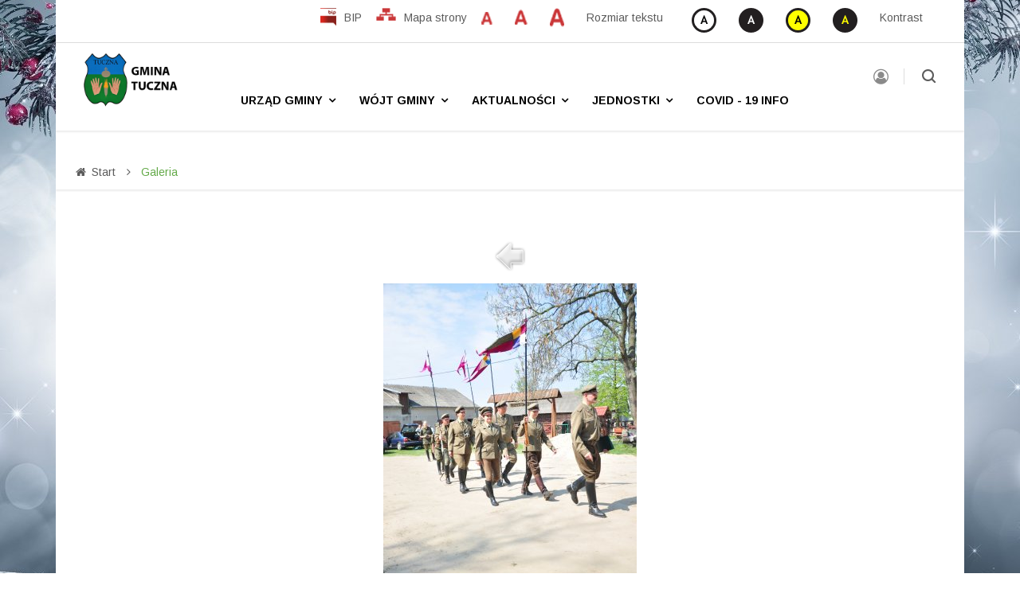

--- FILE ---
content_type: text/html; charset=utf-8
request_url: http://gminatuczna.pl/index.php/galeria/75-3maja2012/detail/3841-08
body_size: 13195
content:

<!doctype html>
<html prefix="og: http://ogp.me/ns#" lang="pl-pl" dir="ltr">
    <head>
        <meta charset="utf-8">
        <meta name="viewport" content="width=device-width, initial-scale=1, shrink-to-fit=no">
        <link rel="canonical" href="http://gminatuczna.pl/index.php/galeria/75-3maja2012/detail/3841-08">
        <base href="http://gminatuczna.pl/index.php/galeria/75-3maja2012/detail/3841-08" />
	<meta http-equiv="content-type" content="text/html; charset=utf-8" />
	<meta name="keywords" content="Gmina Tuczna, Urząd Gminy Tuczna, odpady komunalne, Tuczna, Rada Gminy Tuczna, śmieci, deklaracja odpady, " />
	<meta name="description" content="Gmina Tuczna, Urząd Gminy Tuczna, odpady komunalne, Tuczna, Rada Gminy Tuczna, śmieci, deklaracja odpady, " />
	<meta name="generator" content="HELIX_ULTIMATE_GENERATOR_TEXT" />
	<title>Galeria - 08 - Gmina Tuczna</title>
	<link href="/images/favicon.ico" rel="shortcut icon" type="image/vnd.microsoft.icon" />
	<link href="http://gminatuczna.pl/index.php/component/search/?Itemid=337&amp;catid=75:3maja2012&amp;id=3841:08&amp;format=opensearch" rel="search" title="Szukaj Gmina Tuczna" type="application/opensearchdescription+xml" />
	<link href="https://cdnjs.cloudflare.com/ajax/libs/simple-line-icons/2.4.1/css/simple-line-icons.min.css" rel="stylesheet" type="text/css" />
	<link href="/templates/ts_vinazine/css/k2.css?v=2.11.20230505" rel="stylesheet" type="text/css" />
	<link href="/media/com_phocagallery/css/main/phocagallery.css" rel="stylesheet" type="text/css" />
	<link href="/media/com_phocagallery/css/main/rating.css" rel="stylesheet" type="text/css" />
	<link href="/media/com_phocagallery/css/custom/default.css" rel="stylesheet" type="text/css" />
	<link href="/media/com_icagenda/icicons/style.css?50960a0e24575a47fe75ae1f56cbe86d" rel="stylesheet" type="text/css" />
	<link href="//fonts.googleapis.com/css?family=Arimo:100,100i,200,200i,300,300i,400,400i,500,500i,600,600i,700,700i,800,800i,900,900i&subset=latin&display=swap" rel="stylesheet" media="none" onload="media=&quot;all&quot;" type="text/css" />
	<link href="//fonts.googleapis.com/css?family=Arimo:100,100i,200,200i,300,300i,400,400i,500,500i,600,600i,700,700i,800,800i,900,900i&subset=greek&display=swap" rel="stylesheet" media="none" onload="media=&quot;all&quot;" type="text/css" />
	<link href="//fonts.googleapis.com/css?family=Heebo:100,100i,200,200i,300,300i,400,400i,500,500i,600,600i,700,700i,800,800i,900,900i&subset=hebrew&display=swap" rel="stylesheet" media="none" onload="media=&quot;all&quot;" type="text/css" />
	<link href="/templates/ts_vinazine/css/bootstrap.min.css" rel="stylesheet" type="text/css" />
	<link href="/plugins/system/helixultimate/assets/css/system-j3.min.css" rel="stylesheet" type="text/css" />
	<link href="/templates/ts_vinazine/css/font-awesome.min.css" rel="stylesheet" type="text/css" />
	<link href="/templates/ts_vinazine/css/icofonts.css" rel="stylesheet" type="text/css" />
	<link href="/templates/ts_vinazine/css/owlcarousel.min.css" rel="stylesheet" type="text/css" />
	<link href="/templates/ts_vinazine/css/jquery.mCustomScrollbar.css" rel="stylesheet" type="text/css" />
	<link href="/templates/ts_vinazine/css/template.css" rel="stylesheet" type="text/css" />
	<link href="/templates/ts_vinazine/css/presets/default.css" rel="stylesheet" type="text/css" />
	<link href="/components/com_sppagebuilder/assets/css/animate.min.css" rel="stylesheet" type="text/css" />
	<link href="/components/com_sppagebuilder/assets/css/sppagebuilder.css" rel="stylesheet" type="text/css" />
	<link href="/modules/mod_jbcookies/assets/css/jbcookies.css?50960a0e24575a47fe75ae1f56cbe86d" rel="stylesheet" type="text/css" />
	<link href="/media/system/css/modal.css?50960a0e24575a47fe75ae1f56cbe86d" rel="stylesheet" type="text/css" />
	<link href="//fonts.googleapis.com/css?family=Arimo:100,100italic,200,200italic,300,300italic,400,400italic,500,500italic,600,600italic,700,700italic,800,800italic,900,900italic" rel="stylesheet" type="text/css" />
	<style type="text/css">
body.site {background-image: url(/images/swieta.png);background-repeat: no-repeat;background-size: inherit;background-attachment: fixed;background-position: 50% 50%;}.logo-image-phone{
padding-top: 80px; 
}
#sp-menu{
z-index: 555;
}
#sp-top-bar ul.menu{
margin: 0 !important;
}
#modSearchSearchWordLabel{
    width: 280px;
    height: 45px;
}
.pg-icon-detail{
display: none !important;
}
#sp-footer, .ts-footer {
background-color: #303030 !important;
}
@media(min-width: 770px){
#section-id-1573132322696{margin-left: 0px !important;}
}
#section-id-1573132322696{
margin: auto;
  width: 50%;
  padding: 10px;
}
.social-share-icon ul li a{
color: black !important;
background-color: white !important;
}

#sp-nav-area{
/*tabindex: 1;*/
}
.ts-overlay-article .sppb-addon-article > a {
height: 193px;
}
.sppb-addon-image-layout-caption {
text-align: center;}
.sppb-addon-image-layout-image.image-fit, .sppb-img-responsive.image-fit {width: 250px; height: 110px;}
.menu-animation-fade-up{padding-top:30px;}

.ts-nav-box.standard .ts-user-login .user-login-btn {z-index: 5;
}
#sp-search{
z-index: 5;
}
.logo-image{padding-left:20px;}
.sppb-img-responsive image-fit{
height: 225px !important;
width: 340px !important;
}
/*@media (min-width: 200px) {
#sppb-addon-1572421383741{
padding-left: 20px;
.sppb-addon-single-image-container{padding-left:75px;}
}
}
@media (min-width: 374px) {
#sppb-addon-1572421383741{
padding-left: 65px;
}
}*/
@media (min-width: 991px) {
#sppb-addon-1572421383741{
padding-left: 0px;
}
}

#section-id-1573111960314{padding-left:30px !important;}
#section-id-1573118722686{padding-top:1px !important; padding-bottom:1px !important;}

#sp-top3{width:100%;}
#column-id-1573118722685{height:30px !important;}

#sp-footer{background-color: #303030 !important;}
#sp-bottom-top-social{padding-top: 40px;}
.sppb-meta-category > a{background-color: #64aa49 !important;}
.sp-menu-badge.sp-menu-badge-right{!important;}
.ts-top-bar-classic bg-white{font-family: Arimo !important;}
#sp-bottom-top{background-color: #f0f1f4 !important;}
#sp-bottom{background-color: #f0f1f4 !important;
border-top-style: solid;
border-top-color: #f7f7f7;}
#section-id-1573219597415{
padding-top: 0px !important;
padding-bottom: 0px !important;}

#column-wrap-id-1573118722685{height:50px;}

#sp-footer, .ts-footer {
background-color: #303030 !important;
}

.jb.cookie{
box-shadow: none;
}

.jb.cookie div.cookie-bg {
background-color: #64aa49 !important;
opacity: 1;
}
.jb.cookie-bg.black{
border-top: none !important;
}

.jb .accept {
float: right !important;
margin-right: 16px;
background-color: white !important;
color: #64aa49;
border-radius: 0;
border: none !important;
box-shadow: none !important;
}

.jb.cookie p {
float: left !important;
margin-top: 18px;
width: 70%;
display: block;
}
.category-name{position: static !important;}

#pagination-toggle {
  display: none; /* hide the checkbox */
}

#pagination {
  display: none;
}
#pagination-toggle:checked + #menu {
  display: block;
}
@media(max-width:767px){
li.page-item{font-size:8px !important;
float:left; }}
.pagination-wrapper{overflow-y:scroll !important;}
a:focus {outline: 3px solid red !important;}
input:focus{outline: 2px solid red;}
select:focus{outline: 2px solid red;}
textarea:focus{outline: 2px solid red;}
area:focus{outline: 2px solid red;}
img:focus{outline: 3px solid red;}
button:focus{outline: 2px solid red;}
div:focus{outline: 2px solid red;}
.icon, .icon-search{padding-top: 15px !important;}
#sp-logo{z-index: 2;}
.ts-search{z-index: 5;}
.result-title>a{
color: black;
}

/*Zmiana kolorów rzeczy których helix nie ogarnia*/

.breadcrumb li.breadcrumb-item.active{
color: #64aa49;
}
.list-title>a{
color: #64aa49;
}
.readmore>a{
color: #64aa49;
}
em>a{
color: #64aa49;
}
p>a{
color: #64aa49;
}
td>a{
color: #64aa49;
}
span>a{
color: #64aa49;
}
.social-share-icon ul li a{
color: black !important;
background-color: white !important;
}
.article-ratings {
    display: none !important;
}
#sp-nav-area a{
color: black;
}
.pagination-wrapper .pagination li.active a {
background-color: #64aa49;
border: none;
}

.sp-module-title {
color: black !important;
font-family: 'Arimo', sans-serif;
}

.fieldacyterms a {
color: blue !important;
}

.acysubbuttons .subbutton{
font-family: Arimo !important;
background-color: #64aa49;
border: 2px solid #64aa49;
}
.sp-module-title{
color: black;
} 
#sp-bottom label a{
color: #64aa49;
}
#sp-bottom a:hover{
color:#64aa49;
}
.acysubbuttons .subbutton:hover{
border: 2px solid #64aa49;
background-color: white;
color: #64aa49;
}
#sp-bottom .sp-module-title{
color: #64aa49;
}body{font-family: 'Arimo', sans-serif;font-size: 14px;font-weight: 400;text-decoration: none;}
h1{font-family: 'Arimo', sans-serif;font-size: 36px;font-weight: 100;text-decoration: none;}
h2{font-family: 'Arimo', sans-serif;font-size: 36px;font-weight: 500;text-decoration: none;}
h3{font-family: 'Arimo', sans-serif;font-size: 24px;font-weight: 500;text-decoration: none;}
h4{font-family: 'Arimo', sans-serif;font-size: 20px;font-weight: 500;text-decoration: none;}
.sp-megamenu-parent > li > a, .sp-megamenu-parent > li > span, .sp-megamenu-parent .sp-dropdown li.sp-menu-item > a{font-family: 'Arimo', sans-serif;font-weight: 700;text-decoration: none;}
.nspInfo .nspCategory, .sppb-meta-category .nspCategory,
.ts-post-tab-list .sppb-nav-tabs li a,
.ts-bottom-social ul li a .ts-social-title,
.btn,
.sppb-meta-category a{font-family: 'Heebo', sans-serif;text-decoration: none;}
.logo-image {height:70px;}#sp-top-bar{ background-color:#ffffff;color:#5c5c5c; }#sp-top-bar a{color:#5c5c5c;}#sp-top-bar a:hover{color:#5c5c5c;}#sp-nav-area{ background-color:#ffffff;color:#030303;padding: 12px 0px 8px 0px;;margin:0px 0px 0px 0px; }#sp-nav-area a:hover{color:#64aa49;}#sp-breadcrumb{ margin:0 0 15px 0; }#sp-main-body{ background-color:#ffffff; }#sp-bottom-top{ background-color:#f7f7f7;padding:30px 0px 30px 0px;margin:0px 0px 5px 0px ; }#sp-bottom{ background-color:#f7f7f7;padding:45px 0 ; }#sp-footer{ background-color:#4e65ff;color:#ffffff;padding:25px 0; }#sp-footer a{color:#ffffff;}
	</style>
	<script type="application/json" class="joomla-script-options new">{"csrf.token":"d20c511e560d7430ec0dc2b67c86c43e","system.paths":{"root":"","base":""},"data":{"breakpoints":{"tablet":991,"mobile":480},"header":{"stickyOffset":"100"}},"system.keepalive":{"interval":840000,"uri":"\/index.php\/component\/ajax\/?format=json"}}</script>
	<script src="/media/jui/js/jquery.min.js?50960a0e24575a47fe75ae1f56cbe86d" type="text/javascript"></script>
	<script src="/media/jui/js/jquery-noconflict.js?50960a0e24575a47fe75ae1f56cbe86d" type="text/javascript"></script>
	<script src="/media/jui/js/jquery-migrate.min.js?50960a0e24575a47fe75ae1f56cbe86d" type="text/javascript"></script>
	<script src="/media/k2/assets/js/k2.frontend.js?v=2.11.20230505&sitepath=/" type="text/javascript"></script>
	<script src="/media/com_phocagallery/js/fadeslideshow/fadeslideshow.js" type="text/javascript"></script>
	<script src="/media/system/js/mootools-core.js?50960a0e24575a47fe75ae1f56cbe86d" type="text/javascript"></script>
	<script src="/media/system/js/core.js?50960a0e24575a47fe75ae1f56cbe86d" type="text/javascript"></script>
	<script src="/media/system/js/mootools-more.js?50960a0e24575a47fe75ae1f56cbe86d" type="text/javascript"></script>
	<script src="/templates/ts_vinazine/js/popper.min.js" type="text/javascript"></script>
	<script src="/templates/ts_vinazine/js/bootstrap.min.js" type="text/javascript"></script>
	<script src="/templates/ts_vinazine/js/owl-carousel.2.3.0.min.js" type="text/javascript"></script>
	<script src="/templates/ts_vinazine/js/jquery.mCustomScrollbar.concat.min.js" type="text/javascript"></script>
	<script src="/templates/ts_vinazine/js/smoothscroll.js" type="text/javascript"></script>
	<script src="/templates/ts_vinazine/js/main.js" type="text/javascript"></script>
	<script src="/templates/ts_vinazine/js/bip.js" type="text/javascript"></script>
	<script src="/templates/ts_vinazine/js/fontchanger.js" type="text/javascript"></script>
	<script src="/components/com_sppagebuilder/assets/js/jquery.parallax.js" type="text/javascript"></script>
	<script src="/components/com_sppagebuilder/assets/js/sppagebuilder.js" type="text/javascript"></script>
	<script src="/media/system/js/modal.js?50960a0e24575a47fe75ae1f56cbe86d" type="text/javascript"></script>
	<!--[if lt IE 9]><script src="/media/system/js/polyfill.event.js?50960a0e24575a47fe75ae1f56cbe86d" type="text/javascript"></script><![endif]-->
	<script src="/media/system/js/keepalive.js?50960a0e24575a47fe75ae1f56cbe86d" type="text/javascript"></script>
	<script type="text/javascript">
template="ts_vinazine";
		jQuery(function($) {
			SqueezeBox.initialize({});
			initSqueezeBox();
			$(document).on('subform-row-add', initSqueezeBox);

			function initSqueezeBox(event, container)
			{
				SqueezeBox.assign($(container || document).find('a.jbcookies').get(), {
					parse: 'rel'
				});
			}
		});

		window.jModalClose = function () {
			SqueezeBox.close();
		};

		// Add extra modal close functionality for tinyMCE-based editors
		document.onreadystatechange = function () {
			if (document.readyState == 'interactive' && typeof tinyMCE != 'undefined' && tinyMCE)
			{
				if (typeof window.jModalClose_no_tinyMCE === 'undefined')
				{
					window.jModalClose_no_tinyMCE = typeof(jModalClose) == 'function'  ?  jModalClose  :  false;

					jModalClose = function () {
						if (window.jModalClose_no_tinyMCE) window.jModalClose_no_tinyMCE.apply(this, arguments);
						tinyMCE.activeEditor.windowManager.close();
					};
				}

				if (typeof window.SqueezeBoxClose_no_tinyMCE === 'undefined')
				{
					if (typeof(SqueezeBox) == 'undefined')  SqueezeBox = {};
					window.SqueezeBoxClose_no_tinyMCE = typeof(SqueezeBox.close) == 'function'  ?  SqueezeBox.close  :  false;

					SqueezeBox.close = function () {
						if (window.SqueezeBoxClose_no_tinyMCE)  window.SqueezeBoxClose_no_tinyMCE.apply(this, arguments);
						tinyMCE.activeEditor.windowManager.close();
					};
				}
			}
		};
		
	</script>
    </head>
    <body class="site helix-ultimate hu com_phocagallery com-phocagallery view-detail layout-default task-none itemid-337 pl-pl ltr layout-boxed offcanvas-init offcanvs-position-right">
    
    <div class="body-wrapper">
        <div class="body-innerwrapper">
                        
<section id="sp-top-bar" class="ts-top-bar-classic bg-white">

						<div class="container">
				<div class="container-inner">
			
	
<div class="row">
	<div id="sp-breaking" class="col-lg-12 "><div class="sp-column "><div class="sp-module "><div class="sp-module-content"><div class="mod-sppagebuilder  sp-page-builder" data-module_id="200">
	<div class="page-content">
		<div id="section-id-1573118722686" class="sppb-section  " ><div class="sppb-container-inner"><div class="sppb-row"><div class="sppb-col-md-12" id="column-wrap-id-1573118722685"><div id="column-id-1573118722685" class="sppb-column" ><div class="sppb-column-addons"><div id="sppb-addon-1573118722689" class="clearfix" ><div class="sppb-addon sppb-addon-raw-html "><div class="sppb-addon-content"><div id="bunchOfButons">

    <ul class="menu">
    <li><div class="px8"><a href="https://ugtuczna.bip.lubelskie.pl/index.php?id=6" tabindex=0><img src="/images/ikony/Flaga.png" id="bip" id="bip" title="Logo BIP" alt="przejdź do BIP">BIP</a></div></li>
    
    <li><div class="px8"><a href="/index.php/mapa-serwisu" tabindex=0><img src="/images/ikony/Mapa-Strony.png" id="map" title="Mapa strony" alt="Przejdź do mapy strony">Mapa strony</a></div></li>
    
    <li><div class="px8"><ul class="menu wew">

    <li><img id="font-small" class="letter item1 smallLetter" title="Mała czcionka" alt="ustaw małą czcionke" src="/images/ikony/font-small.png" id="font-small" tabindex=0></li>
    <li><img id="font-medium" class="letter item2 normalLetter" title="Normalna czcionka" alt="ustaw normalny rozmiar czcionki" src="/images/ikony/font-medium.png" id="font-medium" tabindex=0></li>
    <li><img id="font-large" class="letter item3 bigLetter" title="Duża czcionka" alt="ustaw duży rozmiar czcionki" src="/images/ikony/font-big.png" id="font-large" tabindex=0></li>
    <li>Rozmiar tekstu</li></ul></div></li>
    
    <li><div class="px8"><ul class="menu wew">
        
        <li><img alt="ustaw normalny kontrast" src="/images/ikony/ico_contr_1.png" class="contrast1" title="ustaw normalny kontrast" tabindex=0></li>
        <li><img alt="ustaw kontrast czarno biały" src="/images/ikony/ico_contr_2.png" class="contrast2" title="ustaw kontrast czarno biały" tabindex=0></li>
        <li><img alt="ustaw kontrast zółto czarny" src="/images/ikony/ico_contr_3.png" class="contrast3" title="ustaw kontrast zółto czarny" tabindex=0></li>
        <li><img alt="ustaw kontrast czarno zółty" src="/images/ikony/ico_contr_4.png" class="contrast4" title="ustaw kontrast czarno zółty" tabindex=0></li>
        <li>Kontrast</li></ul></div></li>
    
    </ul>
    </div></div></div><style type="text/css">#sppb-addon-1573118722689 {
	box-shadow: 0 0 0 0 #ffffff;
margin: 1px  ;}
@media (min-width: 768px) and (max-width: 991px) {#sppb-addon-1573118722689 {margin-top: 0px;margin-right: 0px;margin-bottom: 20px;margin-left: 0px;}}@media (max-width: 767px) {#sppb-addon-1573118722689 {margin-top: 0px;margin-right: 0px;margin-bottom: 10px;margin-left: 0px;}}#sppb-addon-1573118722689 ul.menu li{display:inline;float:left;}#sppb-addon-1573118722689 #bunchOfButtons{display:inline;flex-wrap:wrap;width:80%;z-index:30;}#sppb-addon-1573118722689 sppb-addon-1572859959352{flex-wrap:wrap;}#sppb-addon-1573118722689 img{display:inline;float:left;padding-right:10px;}#sppb-addon-1573118722689 #bip{width:30px;height:auto;}#sppb-addon-1573118722689 #map{width:35px;height:auto;position:relative;}#sppb-addon-1573118722689 #font-small{padding-top:5px;width:24px;height:auto;}#sppb-addon-1573118722689 #font-medium{padding-top:2px;width:26px;height:auto;}#sppb-addon-1573118722689 #font-large{width:28px;height:auto;}#sppb-addon-1573118722689 #contrast{width:30px;height:auto;}#sppb-addon-1573118722689 button{background-color:#ffffff;border:none;font-size:16px;}#sppb-addon-1573118722689 .wew{position:relative;}#sppb-addon-1573118722689 .menu.wew{padding-left:0px !important;}#sppb-addon-1573118722689 .px8{padding-top:8px;}#sppb-addon-1573118722689 ul.menu{float:right;}</style></div></div></div></div></div></div></div><style type="text/css">.sp-page-builder .page-content #section-id-1576066502323{padding-top:10px;padding-right:0px;padding-bottom:10px;padding-left:0px;margin-top:0px;margin-right:0px;margin-bottom:0px;margin-left:0px;}#column-id-1576066502320{box-shadow:0 0 0 0 #fff;}.sp-page-builder .page-content #section-id-1572273165374{padding-top:10px;padding-right:0px;padding-bottom:10px;padding-left:0px;margin-top:0px;margin-right:0px;margin-bottom:0px;margin-left:0px;}#column-id-1572273165371{box-shadow:0 0 0 0 #fff;}#column-id-1572273165372{box-shadow:0 0 0 0 #fff;}.sp-page-builder .page-content #section-id-1573118722686{padding-top:px;padding-right:0px;padding-bottom:px;padding-left:0px;margin-top:0px;margin-right:0px;margin-bottom:0px;margin-left:0px;}#column-id-1573118722685{box-shadow:0 0 0 0 #fff;}</style>	</div>
</div>
</div></div></div></div></div>
							</div>
			</div>
			
</section>
<section id="sp-nav-area" class="ts-nav-box standard">

						<div class="container">
				<div class="container-inner">
			
	
<div class="row">
	<div id="sp-logo" class="col-9 col-sm-9 col-md-6 col-lg-2 "><div class="sp-column "><div class="logo"><a href="/"><img class="logo-image d-none d-lg-inline-block" src="/images/logo-tucznej4.png" alt="Gmina Tuczna"><img class="logo-image-phone d-inline-block d-lg-none" src="/images/GIS.jpg" alt="Gmina Tuczna"></a></div></div></div><div id="sp-menu" class="col-3 col-sm-3 col-md-4 col-lg-8 "><div class="sp-column "><nav class="sp-megamenu-wrapper" role="navigation"><a id="offcanvas-toggler" aria-label="Navigation" title="przycisk responsywnego menu" class="offcanvas-toggler-right d-block d-lg-none" href="#"><em class="fa fa-bars" aria-hidden="true" title="Navigation"></em></a><ul class="sp-megamenu-parent menu-animation-fade-up d-none d-lg-block"><li class="sp-menu-item sp-has-child"><a   href="/index.php"  >Urząd Gminy</a><div class="sp-dropdown sp-dropdown-main sp-dropdown-mega sp-menu-full container" style=""><div class="sp-dropdown-inner"><div class="row"><div class="col-sm-4"><ul class="sp-mega-group"><li class="item-266 menu_item item-header"><a  class="sp-group-title" href="/index.php/urzad-gminy"  >Urząd Gminy Tuczna</a><ul class="sp-mega-group-child sp-dropdown-items"><li class="sp-menu-item"><a   href="/index.php/oswiata"  >Oświata</a></li><li class="sp-menu-item"><a   href="https://ugtuczna.bip.lubelskie.pl/index.php?id=256"  >Przetargi</a></li><li class="sp-menu-item"><a   href="/index.php/rewitalizacja"  >Rewitalizacja</a></li><li class="sp-menu-item"><a   href="/index.php/gospodarka"  >Gospodarka</a></li><li class="sp-menu-item"><a   href="/index.php/opieka-zdrowotna"  >Zdrowie</a></li><li class="sp-menu-item"><a   href="/index.php/petycje"  >Petycje</a></li><li class="sp-menu-item"><a   href="/index.php/strategia-rozwoju-gminy-tuczna"  >Strategia rozwoju Gminy Tuczna</a></li><li class="sp-menu-item"><a   href="/index.php/zosp"  >ZOSP</a></li><li class="sp-menu-item"><a   href="/index.php/home-7/urzad-gminy-tuczna/rodo"  >RODO</a></li><li class="sp-menu-item"><a   href="/index.php/home-7/urzad-gminy-tuczna/zadania-realizowane-z-budzetu-panstwa"  >Zadania realizowane z budżetu państwa</a></li></ul></li></ul></div><div class="col-sm-4"><ul class="sp-mega-group"><li class="item-271 menu_item item-header"><a  class="sp-group-title" href="/index.php/gospodarka-odpadami-komunalnymi"  >Gospodarka odpadami komunalnymi</a><ul class="sp-mega-group-child sp-dropdown-items"><li class="sp-menu-item"><a   href="/index.php/system-segregacji-odpadow"  >System segregacji odpadów</a></li><li class="sp-menu-item"><a   href="/index.php/odbior-odpadow-komunalnych"  >Odbiór odpadów komunalnych</a></li><li class="sp-menu-item"><a   href="/index.php/uchwaly"  >Uchwały</a></li><li class="sp-menu-item"><a   href="/index.php/pszok"  >PSZOK</a></li></ul></li></ul></div><div class="col-sm-4"><ul class="sp-mega-group"><li class="item-272 menu_item item-header"><a  class="sp-group-title" href="#"  >Gospodarka łowiecka</a><ul class="sp-mega-group-child sp-dropdown-items"><li class="sp-menu-item"><a   href="/index.php/harmonogramy-polowan-zbiorowych"  >Harmonogramy polowań zbiorowych</a></li><li class="sp-menu-item"><a   href="/index.php/informacje-o-miejscu-przechowywania-ksiazki-ewidencji-pobytu-na-polowaniu-indywidualnym"  >Informacje o miejscu przechowywania książki ewidencji pobytu na polowaniu indywidualnym</a></li></ul></li></ul></div></div></div></div></li><li class="sp-menu-item sp-has-child"><a   href="/index.php/wojt-gminy"  >Wójt Gminy</a><div class="sp-dropdown sp-dropdown-main sp-menu-right" style="width: 240px;"><div class="sp-dropdown-inner"><ul class="sp-dropdown-items"><li class="sp-menu-item"><a   href="/index.php/wladze-gminy"  >Władze Gminy</a></li></ul></div></div></li><li class="sp-menu-item sp-has-child"><a   href="/index.php/aktualnosci"  >Aktualności</a><div class="sp-dropdown sp-dropdown-main sp-menu-right" style="width: 240px;"><div class="sp-dropdown-inner"><ul class="sp-dropdown-items"><li class="sp-menu-item"><a   href="/index.php/aktualnosci/kategorie-artykulow"  >Kategorie artykułów</a></li><li class="sp-menu-item"><a   href="/index.php/pks-pkp-komunikacja-prywatna"  >PKS, PKP, Komunikacja prywatna</a></li><li class="sp-menu-item"><a   href="http://new.meteo.pl/um/php/meteorogram_id_um.php?ntype=0u&id=1228"  >Pogoda</a></li><li class="sp-menu-item"><a   href="http://pogodynka.pl/polska/tuczna_tuczna"  >Pogodynka</a></li><li class="sp-menu-item"><a   href="/index.php/prasa"  >Prasa</a></li><li class="sp-menu-item"><a   href="/index.php/policja"  >Policja</a></li><li class="sp-menu-item"><a   href="/index.php/turystyka"  >Turystyka</a></li></ul></div></div></li><li class="sp-menu-item sp-has-child"><a   href="#"  >Jednostki</a><div class="sp-dropdown sp-dropdown-main sp-menu-right" style="width: 240px;"><div class="sp-dropdown-inner"><ul class="sp-dropdown-items"><li class="sp-menu-item"><a  rel="noopener noreferrer" href="http://tuczna.ops.pl/" target="_blank"  >Gminny Ośrodek Pomocy Społecznej w Tucznej</a></li><li class="sp-menu-item"><a   href="https://www.facebook.com/Gminny-O%C5%9Brodek-Kultury-i-Sportu-w-Tucznej-106646348540799"  >Gminny Ośrodek Kultury i Sportu w Tucznej</a></li><li class="sp-menu-item"><a  rel="noopener noreferrer" href="http://sds-miedzyles.pl/" target="_blank"  >Środowiskowy Dom Samopomocy w Międzylesiu</a></li><li class="sp-menu-item"><a  rel="noopener noreferrer" href="http://szkolawtucznej.cba.pl/" target="_blank"  >Zespół Szkolno-Przedszkolny w Tucznej</a></li><li class="sp-menu-item"><a  rel="noopener noreferrer" href="http://www.bibliotekatuczna.pl/" target="_blank"  >Gminna Biblioteka Publiczna</a></li></ul></div></div></li><li class="sp-menu-item"><a  rel="noopener noreferrer" href="https://www.gov.pl/web/koronawirus" target="_blank"  >COVID - 19 INFO</a></li></ul></nav></div></div><div id="sp-user-login" class="col-md-1 col-lg-1 d-none d-sm-none d-md-block"><div class="sp-column "><div class="sp-module  ts-user-login"><div class="sp-module-content"><div class="user-login-btn">
      <em class="fa fa-user-circle-o"></em>
</div>
<div class="user-login-popup">
<form action="/index.php/galeria" method="post" id="login-form" class="ts-login-form">
   <div class="user-login-close">
         <em class="fa fa-close"></em>
   </div>
	
	<div id="form-login-username" class="form-group">
					<label for="modlgn-username">Użytkownik</label>
			<input id="modlgn-username" type="text" name="username" class="form-control" tabindex="0" size="18" placeholder="Użytkownik" />
			</div>

	<div id="form-login-password" class="form-group">
					<label for="modlgn-passwd">Hasło</label>
			<input id="modlgn-passwd" type="password" name="password" class="form-control" tabindex="0" size="18" placeholder="Hasło" />
			</div>

	
			<div id="form-login-remember" class="form-group form-check">
			<input id="modlgn-remember" type="checkbox" name="remember" class="form-check-input" value="yes"/>
			<label for="modlgn-remember" class="control-label">Zapamiętaj</label>
		</div>
	
	<div id="form-login-submit" class="form-group">
		<button type="submit" tabindex="0" name="Submit" class="btn btn-primary login-button">Zaloguj</button>
	</div>

		<ul class="unstyled">
				<li>
			<a href="/index.php/component/users/?view=remind&amp;Itemid=237">
			Nie pamiętasz nazwy?</a>
		</li>
		<li>
			<a href="/index.php/component/users/?view=reset&amp;Itemid=237">
			Nie pamiętasz hasła?</a>
		</li>
	</ul>

	<input type="hidden" name="option" value="com_users" />
	<input type="hidden" name="task" value="user.login" />
	<input type="hidden" name="return" value="aHR0cDovL2dtaW5hdHVjem5hLnBsL2luZGV4LnBocC9nYWxlcmlhLzc1LTNtYWphMjAxMi9kZXRhaWwvMzg0MS0wOA==" />
	<input type="hidden" name="d20c511e560d7430ec0dc2b67c86c43e" value="1" />
	
</form>
</div></div></div></div></div><div id="sp-search" class="col-2 col-sm-2 col-md-1 col-lg-1 d-none d-sm-none d-md-block"><div class="sp-column "><div class="sp-module  ts-search"><div class="sp-module-content">
<div class="nav-search-icon">
	<em class="icon icon-search"></em>
</div>

<div class="nav-search-form" style="display: none;">
	<div class="search ts-search">
		<form action="/index.php/galeria" method="post">
			<label id="modSearchSearchWordLabel" for="mod-search-searchword"><input name="mod-search-searchword" title="Szukaj" id="mod-search-searchword" class="form-control" type="search" placeholder="Wyszukaj na stronie"></label><span class="search-close">×</span><button class="button btn btn-primary" type="submit" onclick="this.form.searchword.focus();">Szukaj</button>			<input type="hidden" name="task" value="search" />
			<input type="hidden" name="option" value="com_search" />
			<input type="hidden" name="Itemid" value="337" />
		</form>
	</div>
</div>
</div></div></div></div></div>
							</div>
			</div>
			
</section>
<section id="sp-breadcrumb" >

				
	
<div class="row">
	<div id="sp-breadcrumb" class="col-lg-12 "><div class="sp-column "><div class="sp-module "><div class="sp-module-content">
<ol itemscope itemtype="https://schema.org/BreadcrumbList" class="breadcrumb">
			<li class="float-left">
			<span class="fa fa-home" aria-hidden="true"></span>
		</li>
	
				<li itemprop="itemListElement" itemscope itemtype="https://schema.org/ListItem" class="breadcrumb-item"><a itemprop="item" href="/index.php" class="pathway"><span itemprop="name">Start</span></a>         
				<meta itemprop="position" content="1">
			</li>
					<li itemprop="itemListElement" itemscope itemtype="https://schema.org/ListItem" class="breadcrumb-item active"><span itemprop="name">Galeria</span>				<meta itemprop="position" content="2">
			</li>
		</ol>
</div></div></div></div></div>
				
</section>
<section id="sp-main-body" >

										<div class="container">
					<div class="container-inner">
						
	
<div class="row">
	
<main id="sp-component" class="col-lg-12 ">
	<div class="sp-column ">
		<div id="system-message-container">
	</div>


		
		<script type="text/javascript">
/***********************************************
* Ultimate Fade In Slideshow v2.0- (c) Dynamic Drive DHTML code library (www.dynamicdrive.com)
* This notice MUST stay intact for legal use
* Visit Dynamic Drive at http://www.dynamicdrive.com/ for this script and 100s more
***********************************************/
var phocagallery=new fadeSlideShow({
	wrapperid: "phocaGallerySlideshowC",
	dimensions: [640, 480],
	imagearray: [["/images/phocagallery/3maja2012/thumbs/phoca_thumb_l_01.jpg", "", "", ""],
["/images/phocagallery/3maja2012/thumbs/phoca_thumb_l_02.jpg", "", "", ""],
["/images/phocagallery/3maja2012/thumbs/phoca_thumb_l_03.jpg", "", "", ""],
["/images/phocagallery/3maja2012/thumbs/phoca_thumb_l_04.jpg", "", "", ""],
["/images/phocagallery/3maja2012/thumbs/phoca_thumb_l_05.jpg", "", "", ""],
["/images/phocagallery/3maja2012/thumbs/phoca_thumb_l_06.JPG", "", "", ""],
["/images/phocagallery/3maja2012/thumbs/phoca_thumb_l_07.JPG", "", "", ""],
["/images/phocagallery/3maja2012/thumbs/phoca_thumb_l_08.JPG", "", "", ""],
["/images/phocagallery/3maja2012/thumbs/phoca_thumb_l_09.JPG", "", "", ""],
["/images/phocagallery/3maja2012/thumbs/phoca_thumb_l_10.JPG", "", "", ""],
["/images/phocagallery/3maja2012/thumbs/phoca_thumb_l_11.JPG", "", "", ""],
["/images/phocagallery/3maja2012/thumbs/phoca_thumb_l_12.JPG", "", "", ""],
["/images/phocagallery/3maja2012/thumbs/phoca_thumb_l_13.JPG", "", "", ""],
["/images/phocagallery/3maja2012/thumbs/phoca_thumb_l_14.JPG", "", "", ""],
["/images/phocagallery/3maja2012/thumbs/phoca_thumb_l_15.JPG", "", "", ""],
["/images/phocagallery/3maja2012/thumbs/phoca_thumb_l_16.JPG", "", "", ""],
["/images/phocagallery/3maja2012/thumbs/phoca_thumb_l_17.JPG", "", "", ""],
["/images/phocagallery/3maja2012/thumbs/phoca_thumb_l_18.JPG", "", "", ""],
["/images/phocagallery/3maja2012/thumbs/phoca_thumb_l_19.JPG", "", "", ""],
["/images/phocagallery/3maja2012/thumbs/phoca_thumb_l_20.JPG", "", "", ""],
["/images/phocagallery/3maja2012/thumbs/phoca_thumb_l_21.JPG", "", "", ""],
["/images/phocagallery/3maja2012/thumbs/phoca_thumb_l_22.JPG", "", "", ""],
["/images/phocagallery/3maja2012/thumbs/phoca_thumb_l_23.JPG", "", "", ""],
["/images/phocagallery/3maja2012/thumbs/phoca_thumb_l_24.JPG", "", "", ""],
["/images/phocagallery/3maja2012/thumbs/phoca_thumb_l_25.JPG", "", "", ""],
["/images/phocagallery/3maja2012/thumbs/phoca_thumb_l_26.JPG", "", "", ""],
["/images/phocagallery/3maja2012/thumbs/phoca_thumb_l_27.JPG", "", "", ""],
["/images/phocagallery/3maja2012/thumbs/phoca_thumb_l_28.JPG", "", "", ""],
["/images/phocagallery/3maja2012/thumbs/phoca_thumb_l_29.jpg", "", "", ""],
["/images/phocagallery/3maja2012/thumbs/phoca_thumb_l_30.jpg", "", "", ""],
["/images/phocagallery/3maja2012/thumbs/phoca_thumb_l_31.JPG", "", "", ""],
["/images/phocagallery/3maja2012/thumbs/phoca_thumb_l_32.jpg", "", "", ""],
["/images/phocagallery/3maja2012/thumbs/phoca_thumb_l_33.jpg", "", "", ""],
["/images/phocagallery/3maja2012/thumbs/phoca_thumb_l_34.JPG", "", "", ""],
["/images/phocagallery/3maja2012/thumbs/phoca_thumb_l_35.jpg", "", "", ""],
["/images/phocagallery/3maja2012/thumbs/phoca_thumb_l_36.jpg", "", "", ""],
["/images/phocagallery/3maja2012/thumbs/phoca_thumb_l_37.jpg", "", "", ""],
["/images/phocagallery/3maja2012/thumbs/phoca_thumb_l_38.JPG", "", "", ""],
["/images/phocagallery/3maja2012/thumbs/phoca_thumb_l_39.jpg", "", "", ""],
["/images/phocagallery/3maja2012/thumbs/phoca_thumb_l_40.jpg", "", "", ""],
["/images/phocagallery/3maja2012/thumbs/phoca_thumb_l_41.jpg", "", "", ""],
["/images/phocagallery/3maja2012/thumbs/phoca_thumb_l_42.jpg", "", "", ""],
["/images/phocagallery/3maja2012/thumbs/phoca_thumb_l_43.jpg", "", "", ""],
["/images/phocagallery/3maja2012/thumbs/phoca_thumb_l_44.jpg", "", "", ""],
["/images/phocagallery/3maja2012/thumbs/phoca_thumb_l_45.jpg", "", "", ""],
["/images/phocagallery/3maja2012/thumbs/phoca_thumb_l_46.jpg", "", "", ""],
["/images/phocagallery/3maja2012/thumbs/phoca_thumb_l_47.jpg", "", "", ""],
["/images/phocagallery/3maja2012/thumbs/phoca_thumb_l_48.jpg", "", "", ""],
["/images/phocagallery/3maja2012/thumbs/phoca_thumb_l_49.jpg", "", "", ""],
["/images/phocagallery/3maja2012/thumbs/phoca_thumb_l_50.jpg", "", "", ""],
["/images/phocagallery/3maja2012/thumbs/phoca_thumb_l_51.jpg", "", "", ""],
["/images/phocagallery/3maja2012/thumbs/phoca_thumb_l_52.jpg", "", "", ""],
["/images/phocagallery/3maja2012/thumbs/phoca_thumb_l_53.JPG", "", "", ""],
["/images/phocagallery/3maja2012/thumbs/phoca_thumb_l_54.JPG", "", "", ""],
["/images/phocagallery/3maja2012/thumbs/phoca_thumb_l_55.JPG", "", "", ""],
["/images/phocagallery/3maja2012/thumbs/phoca_thumb_l_56.jpg", "", "", ""],
["/images/phocagallery/3maja2012/thumbs/phoca_thumb_l_57.jpg", "", "", ""],
["/images/phocagallery/3maja2012/thumbs/phoca_thumb_l_58.jpg", "", "", ""],
["/images/phocagallery/3maja2012/thumbs/phoca_thumb_l_59.jpg", "", "", ""],
["/images/phocagallery/3maja2012/thumbs/phoca_thumb_l_60.JPG", "", "", ""],
["/images/phocagallery/3maja2012/thumbs/phoca_thumb_l_61.jpg", "", "", ""],
["/images/phocagallery/3maja2012/thumbs/phoca_thumb_l_62.JPG", "", "", ""],
["/images/phocagallery/3maja2012/thumbs/phoca_thumb_l_63.JPG", "", "", ""],
["/images/phocagallery/3maja2012/thumbs/phoca_thumb_l_64.JPG", "", "", ""],
["/images/phocagallery/3maja2012/thumbs/phoca_thumb_l_65.JPG", "", "", ""],
["/images/phocagallery/3maja2012/thumbs/phoca_thumb_l_66.JPG", "", "", ""],
["/images/phocagallery/3maja2012/thumbs/phoca_thumb_l_67.JPG", "", "", ""],
["/images/phocagallery/3maja2012/thumbs/phoca_thumb_l_68.jpg", "", "", ""],
["/images/phocagallery/3maja2012/thumbs/phoca_thumb_l_69.JPG", "", "", ""],
["/images/phocagallery/3maja2012/thumbs/phoca_thumb_l_70.jpg", "", "", ""],
["/images/phocagallery/3maja2012/thumbs/phoca_thumb_l_71.jpg", "", "", ""],
["/images/phocagallery/3maja2012/thumbs/phoca_thumb_l_72.jpg", "", "", ""],
["/images/phocagallery/3maja2012/thumbs/phoca_thumb_l_73.JPG", "", "", ""],
["/images/phocagallery/3maja2012/thumbs/phoca_thumb_l_74.JPG", "", "", ""],
["/images/phocagallery/3maja2012/thumbs/phoca_thumb_l_75.JPG", "", "", ""],
["/images/phocagallery/3maja2012/thumbs/phoca_thumb_l_76.JPG", "", "", ""],
["/images/phocagallery/3maja2012/thumbs/phoca_thumb_l_77.JPG", "", "", ""],
["/images/phocagallery/3maja2012/thumbs/phoca_thumb_l_78.jpg", "", "", ""],
["/images/phocagallery/3maja2012/thumbs/phoca_thumb_l_79.jpg", "", "", ""],
["/images/phocagallery/3maja2012/thumbs/phoca_thumb_l_80.JPG", "", "", ""],
["/images/phocagallery/3maja2012/thumbs/phoca_thumb_l_81.jpg", "", "", ""],
["/images/phocagallery/3maja2012/thumbs/phoca_thumb_l_82.jpg", "", "", ""],
["/images/phocagallery/3maja2012/thumbs/phoca_thumb_l_83.jpg", "", "", ""],
["/images/phocagallery/3maja2012/thumbs/phoca_thumb_l_84.jpg", "", "", ""],
["/images/phocagallery/3maja2012/thumbs/phoca_thumb_l_85.jpg", "", "", ""],
["/images/phocagallery/3maja2012/thumbs/phoca_thumb_l_86.jpg", "", "", ""],
["/images/phocagallery/3maja2012/thumbs/phoca_thumb_l_87.jpg", "", "", ""],
["/images/phocagallery/3maja2012/thumbs/phoca_thumb_l_88.jpg", "", "", ""],
["/images/phocagallery/3maja2012/thumbs/phoca_thumb_l_89.jpg", "", "", ""],
["/images/phocagallery/3maja2012/thumbs/phoca_thumb_l_90.jpg", "", "", ""],
["/images/phocagallery/3maja2012/thumbs/phoca_thumb_l_91.jpg", "", "", ""],
["/images/phocagallery/3maja2012/thumbs/phoca_thumb_l_92.jpg", "", "", ""],
["/images/phocagallery/3maja2012/thumbs/phoca_thumb_l_93.jpg", "", "", ""],
["/images/phocagallery/3maja2012/thumbs/phoca_thumb_l_94.jpg", "", "", ""],
["/images/phocagallery/3maja2012/thumbs/phoca_thumb_l_95.jpg", "", "", ""],
["/images/phocagallery/3maja2012/thumbs/phoca_thumb_l_96.JPG", "", "", ""],
["/images/phocagallery/3maja2012/thumbs/phoca_thumb_l_97.JPG", "", "", ""],
["/images/phocagallery/3maja2012/thumbs/phoca_thumb_l_98.JPG", "", "", ""],
["/images/phocagallery/3maja2012/thumbs/phoca_thumb_l_99.JPG", "", "", ""],
["/images/phocagallery/3maja2012/thumbs/phoca_thumb_l_100.JPG", "", "", ""],
["/images/phocagallery/3maja2012/thumbs/phoca_thumb_l_101.JPG", "", "", ""],
["/images/phocagallery/3maja2012/thumbs/phoca_thumb_l_102.JPG", "", "", ""],
["/images/phocagallery/3maja2012/thumbs/phoca_thumb_l_103.JPG", "", "", ""],
["/images/phocagallery/3maja2012/thumbs/phoca_thumb_l_104.JPG", "", "", ""],
["/images/phocagallery/3maja2012/thumbs/phoca_thumb_l_105.JPG", "", "", ""],
["/images/phocagallery/3maja2012/thumbs/phoca_thumb_l_106.JPG", "", "", ""],
["/images/phocagallery/3maja2012/thumbs/phoca_thumb_l_107.JPG", "", "", ""],
["/images/phocagallery/3maja2012/thumbs/phoca_thumb_l_108.JPG", "", "", ""],
["/images/phocagallery/3maja2012/thumbs/phoca_thumb_l_109.JPG", "", "", ""],
["/images/phocagallery/3maja2012/thumbs/phoca_thumb_l_110.jpg", "", "", ""],
["/images/phocagallery/3maja2012/thumbs/phoca_thumb_l_111.jpg", "", "", ""],
["/images/phocagallery/3maja2012/thumbs/phoca_thumb_l_112.JPG", "", "", ""],
["/images/phocagallery/3maja2012/thumbs/phoca_thumb_l_113.JPG", "", "", ""],
["/images/phocagallery/3maja2012/thumbs/phoca_thumb_l_114.jpg", "", "", ""],
["/images/phocagallery/3maja2012/thumbs/phoca_thumb_l_115.jpg", "", "", ""],
["/images/phocagallery/3maja2012/thumbs/phoca_thumb_l_116.jpg", "", "", ""],
["/images/phocagallery/3maja2012/thumbs/phoca_thumb_l_117.jpg", "", "", ""],
["/images/phocagallery/3maja2012/thumbs/phoca_thumb_l_118.JPG", "", "", ""],
["/images/phocagallery/3maja2012/thumbs/phoca_thumb_l_119.JPG", "", "", ""],
["/images/phocagallery/3maja2012/thumbs/phoca_thumb_l_120.jpg", "", "", ""],
["/images/phocagallery/3maja2012/thumbs/phoca_thumb_l_121.JPG", "", "", ""],
["/images/phocagallery/3maja2012/thumbs/phoca_thumb_l_122.jpg", "", "", ""],
["/images/phocagallery/3maja2012/thumbs/phoca_thumb_l_123.jpg", "", "", ""],
["/images/phocagallery/3maja2012/thumbs/phoca_thumb_l_124.jpg", "", "", ""],
["/images/phocagallery/3maja2012/thumbs/phoca_thumb_l_125.jpg", "", "", ""],
["/images/phocagallery/3maja2012/thumbs/phoca_thumb_l_126.jpg", "", "", ""],
["/images/phocagallery/3maja2012/thumbs/phoca_thumb_l_127.jpg", "", "", ""],
["/images/phocagallery/3maja2012/thumbs/phoca_thumb_l_128.jpg", "", "", ""],
["/images/phocagallery/3maja2012/thumbs/phoca_thumb_l_129.jpg", "", "", ""],
["/images/phocagallery/3maja2012/thumbs/phoca_thumb_l_130.jpg", "", "", ""],
["/images/phocagallery/3maja2012/thumbs/phoca_thumb_l_131.JPG", "", "", ""],
["/images/phocagallery/3maja2012/thumbs/phoca_thumb_l_132.jpg", "", "", ""],
["/images/phocagallery/3maja2012/thumbs/phoca_thumb_l_133.jpg", "", "", ""],
["/images/phocagallery/3maja2012/thumbs/phoca_thumb_l_134.jpg", "", "", ""],
["/images/phocagallery/3maja2012/thumbs/phoca_thumb_l_135.jpg", "", "", ""],
["/images/phocagallery/3maja2012/thumbs/phoca_thumb_l_136.JPG", "", "", ""],
["/images/phocagallery/3maja2012/thumbs/phoca_thumb_l_137.jpg", "", "", ""],
["/images/phocagallery/3maja2012/thumbs/phoca_thumb_l_138.jpg", "", "", ""],
["/images/phocagallery/3maja2012/thumbs/phoca_thumb_l_139.jpg", "", "", ""],
["/images/phocagallery/3maja2012/thumbs/phoca_thumb_l_140.jpg", "", "", ""],
["/images/phocagallery/3maja2012/thumbs/phoca_thumb_l_141.jpg", "", "", ""],
["/images/phocagallery/3maja2012/thumbs/phoca_thumb_l_142.JPG", "", "", ""],
["/images/phocagallery/3maja2012/thumbs/phoca_thumb_l_143.JPG", "", "", ""],
["/images/phocagallery/3maja2012/thumbs/phoca_thumb_l_144.JPG", "", "", ""],
["/images/phocagallery/3maja2012/thumbs/phoca_thumb_l_145.JPG", "", "", ""],
["/images/phocagallery/3maja2012/thumbs/phoca_thumb_l_146.JPG", "", "", ""],
["/images/phocagallery/3maja2012/thumbs/phoca_thumb_l_148.jpg", "", "", ""],
["/images/phocagallery/3maja2012/thumbs/phoca_thumb_l_150.jpg", "", "", ""],
["/images/phocagallery/3maja2012/thumbs/phoca_thumb_l_151.jpg", "", "", ""],
["/images/phocagallery/3maja2012/thumbs/phoca_thumb_l_152.jpg", "", "", ""],
["/images/phocagallery/3maja2012/thumbs/phoca_thumb_l_153.jpg", "", "", ""],
["/images/phocagallery/3maja2012/thumbs/phoca_thumb_l_154.JPG", "", "", ""],
["/images/phocagallery/3maja2012/thumbs/phoca_thumb_l_155.jpg", "", "", ""],
["/images/phocagallery/3maja2012/thumbs/phoca_thumb_l_156.JPG", "", "", ""],
["/images/phocagallery/3maja2012/thumbs/phoca_thumb_l_157.JPG", "", "", ""],
["/images/phocagallery/3maja2012/thumbs/phoca_thumb_l_158.JPG", "", "", ""],
["/images/phocagallery/3maja2012/thumbs/phoca_thumb_l_159.JPG", "", "", ""],
["/images/phocagallery/3maja2012/thumbs/phoca_thumb_l_160.JPG", "", "", ""],
["/images/phocagallery/3maja2012/thumbs/phoca_thumb_l_161.jpg", "", "", ""],
["/images/phocagallery/3maja2012/thumbs/phoca_thumb_l_162.jpg", "", "", ""],
["/images/phocagallery/3maja2012/thumbs/phoca_thumb_l_163.jpg", "", "", ""],
["/images/phocagallery/3maja2012/thumbs/phoca_thumb_l_164.jpg", "", "", ""],
["/images/phocagallery/3maja2012/thumbs/phoca_thumb_l_165.jpg", "", "", ""],
["/images/phocagallery/3maja2012/thumbs/phoca_thumb_l_166.JPG", "", "", ""],
["/images/phocagallery/3maja2012/thumbs/phoca_thumb_l_167.JPG", "", "", ""],
["/images/phocagallery/3maja2012/thumbs/phoca_thumb_l_168.JPG", "", "", ""],
["/images/phocagallery/3maja2012/thumbs/phoca_thumb_l_169.JPG", "", "", ""],
["/images/phocagallery/3maja2012/thumbs/phoca_thumb_l_170.JPG", "", "", ""],
["/images/phocagallery/3maja2012/thumbs/phoca_thumb_l_171.JPG", "", "", ""],
["/images/phocagallery/3maja2012/thumbs/phoca_thumb_l_172.JPG", "", "", ""],
["/images/phocagallery/3maja2012/thumbs/phoca_thumb_l_173.JPG", "", "", ""],
["/images/phocagallery/3maja2012/thumbs/phoca_thumb_l_174.JPG", "", "", ""],
["/images/phocagallery/3maja2012/thumbs/phoca_thumb_l_175.JPG", "", "", ""],
["/images/phocagallery/3maja2012/thumbs/phoca_thumb_l_176.JPG", "", "", ""],
["/images/phocagallery/3maja2012/thumbs/phoca_thumb_l_177.JPG", "", "", ""]
],
	displaymode: {type:'auto', pause: 2000, cycles:0, wraparound:false, randomize: 0},
	persist: false,
	fadeduration: 3000,
	descreveal: "peekaboo",
	togglerid: "",
})
</script>
<div id="phocagallery" class="pg-detail-view"><div><a href="/index.php/galeria/category/75-3maja2012" title="Back To Category"><img src="/media/com_phocagallery/images/icon-up-images.png" alt="Back To Category" /></a></div><div class="ph-mc" style="padding-top:10px"><table border="0" class="ph-w100 ph-mc" cellpadding="0" cellspacing="0"><tr><td colspan="6" align="center" valign="middle" style="height:480px;vertical-align: middle;" ><div id="phocaGalleryImageBox" style="width:318px;margin: auto;padding: 0;"><img src="/images/phocagallery/3maja2012/thumbs/phoca_thumb_l_08.JPG" alt="08" class="pg-detail-image img img-responsive" /></div></td></tr><tr><td colspan="6"><div style="padding:0;margin:0;height:3px;font-size:0px;">&nbsp;</div></td></tr><tr><td align="left" width="30%" style="padding-left:48px"><div class="pg-imgbgd"><a href="/index.php/galeria/75-3maja2012/detail/3840-07" title="Previous Image" id="prev" ><img src="/media/com_phocagallery/images/icon-prev.png" alt="Previous Image" /></a></div></td><td align="center"><img src="/media/com_phocagallery/images/icon-stop-grey.png" alt="Stop Slideshow" /></td><td align="center"><div class="pg-imgbgd"><a href="/index.php/galeria/75-3maja2012/detail/3841-08?phocaslideshow=1" title="Start Slideshow"><img src="/media/com_phocagallery/images/icon-play.png" alt="Start Slideshow" /></a></div></td><td align="center"><div class="pg-imgbgd"><a href="/index.php/galeria/75-3maja2012/detail/3841-08" onclick="" title="Refresh" ><img src="/media/com_phocagallery/images/icon-reload.png" alt="Refresh" /></a></div></td><td align="right" width="30%" style="padding-right:48px"><div class="pg-imgbgd"><a href="/index.php/galeria/75-3maja2012/detail/3842-09" title="Next Image" id="next" ><img src="/media/com_phocagallery/images/icon-next.png" alt="Next Image" /></div></td></tr></table></div><div style="display:block;color:#ccc;text-align:right;">Powered by <a href="https://www.phoca.cz/phocagallery">Phoca Gallery</a></div></div><div id="phocaGallerySlideshowC" style="display:none"></div>

			</div>
</main>
</div>
											</div>
				</div>
						
</section>
<section id="sp-bottom-top" >

						<div class="container">
				<div class="container-inner">
			
	
<div class="row">
	<div id="sp-user1" class="col-lg-12 "><div class="sp-column "><div class="sp-module "><div class="sp-module-content"><div class="mod-sppagebuilder  sp-page-builder" data-module_id="199">
	<div class="page-content">
		<div id="section-id-1572273165374" class="sppb-section  " ><div class="sppb-container-inner"><div class="sppb-row"><div class="sppb-col-md-6" id="column-wrap-id-1572273165371"><div id="column-id-1572273165371" class="sppb-column" ><div class="sppb-column-addons"><div id="sppb-addon-1572272994474" class="clearfix" ><div class="sppb-text-center"><a href="/index.php/aktualnosci/kategorie-artykulow/wladze" id="btn-1572272994474" class="sppb-btn  numery-wew sppb-btn-primary sppb-btn-sm sppb-btn-square">Władze gminy</a></div><style type="text/css">#sppb-addon-1572272994474 {
	color: #ffffff;
	box-shadow: 0 0 0 0 #ffffff;
margin:30px 0px 30px 20px;padding:15 4 15 4;}
@media (min-width: 768px) and (max-width: 991px) {#sppb-addon-1572272994474 {margin-top: 0px;margin-right: 0px;margin-bottom: 20px;margin-left: 0px;}}@media (max-width: 767px) {#sppb-addon-1572272994474 {margin-top: 0px;margin-right: 0px;margin-bottom: 10px;margin-left: 0px;}}#sppb-addon-1572272994474 .sppb-btn { font-family: Arimo; }
#sppb-addon-1572272994474 .numery-wew{height:50px !important;padding:15px 4px 15px 4px;background-color:#64aa49;border:2px solid #64aa49;display:flex;align-items:center;justify-content:center;}#sppb-addon-1572272994474 .numery-wew:hover{background-color:white;border:2px solid #64aa49;color:#64aa49;}</style><style type="text/css">#sppb-addon-1572272994474 #btn-1572272994474.sppb-btn-primary{font-weight: 400;}#sppb-addon-1572272994474 .sppb-btn i {margin:0 0 0 0;}</style></div></div></div></div><div class="sppb-col-md-6" id="column-wrap-id-1572273165372"><div id="column-id-1572273165372" class="sppb-column" ><div class="sppb-column-addons"></div></div></div></div></div></div><style type="text/css">.sp-page-builder .page-content #section-id-1576066502323{padding-top:10px;padding-right:0px;padding-bottom:10px;padding-left:0px;margin-top:0px;margin-right:0px;margin-bottom:0px;margin-left:0px;}#column-id-1576066502320{box-shadow:0 0 0 0 #fff;}.sp-page-builder .page-content #section-id-1572273165374{padding-top:10px;padding-right:0px;padding-bottom:10px;padding-left:0px;margin-top:0px;margin-right:0px;margin-bottom:0px;margin-left:0px;}#column-id-1572273165371{box-shadow:0 0 0 0 #fff;}#column-id-1572273165372{box-shadow:0 0 0 0 #fff;}</style>	</div>
</div>
</div></div></div></div></div>
							</div>
			</div>
			
</section>
<section id="sp-bottom" >

						<div class="container">
				<div class="container-inner">
			
	
<div class="row">
	<div id="sp-bottom1" class="col-lg-12 "><div class="sp-column "><div class="sp-module "><div class="sp-module-content"><!--googleoff: all-->
<style type="text/css">  
	.jb-cookie.color p a {
		color: #64aa49;
	} 

	.jb-cookie-bg.bgcolor {
		background: #ffffff;
	}
	
	.jb-cookie.top {
		border-bottom: 1px solid #64aa49;
	}

	.jb-cookie.bottom {
		border-top: 1px solid #64aa49;
	}
	
	.jb-cookie.color {
		color: #000000;
	}
	
	.jb-accept {
		color: #ffffff;
		background-image: -webkit-linear-gradient(#64aa49 0%, #64aa49 100%);
		background-image: -moz-linear-gradient(#64aa49 0%, #64aa49 100%);
		background-image: -o-linear-gradient(#64aa49 0%, #64aa49 100%);
		background-image: -webkit-gradient(linear, 0 0, 0 100%, from(#64aa49), to(#64aa49));
		background-image: linear-gradient(#64aa49 0%, #64aa49 100%);
		max-width: 120px;
		line-height: 50px;
		padding: 0;
		border: 1px solid #64aa49;
	}
	
	.jb-decline.link {
		color: #37a4fc;
		padding: 0;
	}
</style>
	<!-- Template Default bootstrap -->
	<div class="jb-cookie bottom color  robots-noindex robots-nofollow robots-nocontent" style="display: none;">
	   
		<!-- BG color -->
		<div class="jb-cookie-bg bgcolor"></div>
	    
		<p class="jb-cookie-title"> </p>
	     
		<p class="jb-color">Ta strona używa plików Cookies. Dowiedz się więcej o celu ich używania i możliwości zmiany ustawień Cookies w przeglądarce. 																	<!-- Button to trigger modal -->
					<a href="#jbcookies" data-toggle="modal" data-target="#jbcookies"><a href="https://ugtuczna.bip.lubelskie.pl/index.php?id=367">Czytaj więcej...</a></a>
									</p>
	    
	    <div class="jb-accept">Rozumiem</div>
	    
	</div>
	
		    <!-- Modal -->
	    			<div id="jbcookies" class="modal hide fade robots-noindex robots-nofollow robots-nocontent">
				<div class="modal-header">
					<button type="button" class="close" data-dismiss="modal" aria-hidden="true">×</button>
					<h3>Informacje na temat cookies</h3>
				</div>
				<div class="modal-body">
					<p>Cookies są to krótkie raporty, które są wysyłane i przechowywane na dysku twardym komputera użytkownika za pośrednictwem przeglądarki, gdy łączy się ze stroną. Pliki cookies mogą być wykorzystane do gromadzenia i przechowywania danych podczas połączeń, w celu zapewnienia wymaganych usług, czasami nie są zachowywane. Cookies mogą występować indiwidualnie lub inaczej.</p><p>Istnieje kilka rodzajów plików cookies:</p><ul><li><strong>Ciasteczka techniczne</strong> ułatwiają nawigację i korzystanie z różnych opcji lub usług oferowanych przez stronę jako identyfikacja sesji użytkownika, umożliwiają dostęp do niektórych obszarów, ułatwiają składanie zamówień, robienie zakupów, wypełnianie formularzy, rejestrację, dają bezpieczeństwo, ułatwiają funkcjonowanie (wideo, sieci społecznościowe, itp.).</li><li><strong>Ciasteczka personalizacji</strong> pozwalają użytkownikom na dostęp do usług zgodnie z ich preferencjami (językowymi, przeglądarki, konfiguracji, itd.).</li><li><strong>Ciasteczka analityczne</strong> pozwalają na anonimowe analizy zachowań użytkowników sieci i pozwalają na pomiar aktywności użytkowników i rozwijanie profilów nawigacyjnych w celu usprawnienia strony internetowej.</li></ul><p>Jeśli wchodzisz na naszą stronę internetową, zgodnie z art 22 ustawy 34/2002 Towarzystwa Służb Informacyjnych, w obsługiwaniu ciasteczek analitycznych mamy zgodę na ich wykorzystywanie. Wszystko to, aby poprawić jakość naszych usług. Korzystamy z Google Analytics do zbierania anonimowych informacji statystycznych, takich jak liczba odwiedzających naszą witrynę. Cookies dodane przez Google Analytics są regulowane przez politykę prywatności Google Analytics. Jeśli chcesz, możesz wyłączyć pliki cookies z Google Analytics.</p><p>Musisz jednak pamiętać, że możesz włączyć lub wyłączyć pliki cookies zgodnie z instrukcjami swojej przeglądarki.</p>				</div>
				<div class="modal-footer">
					<button class="btn" data-dismiss="modal" aria-hidden="true">Zamknij</button>
				</div>
			</div>
			
<!--googleon: all-->


<script type="text/javascript">
    jQuery(document).ready(function () { 
    	function setCookie(c_name,value,exdays,domain) {
			if (domain != '') {domain = '; domain=' + domain}

			var exdate=new Date();
			exdate.setDate(exdate.getDate() + exdays);
			var c_value=escape(value) + ((exdays==null) ? "" : "; expires="+exdate.toUTCString()) + "; path=/" + domain;

			document.cookie=c_name + "=" + c_value;
		}

		var $jb_cookie = jQuery('.jb-cookie'),
			cookieValue = document.cookie.replace(/(?:(?:^|.*;\s*)jbcookies\s*\=\s*([^;]*).*$)|^.*$/, "$1");

		if (cookieValue === '') { // NO EXIST
			$jb_cookie.delay(1000).slideDown('fast');
				}

		jQuery('.jb-accept').click(function() {
			setCookie("jbcookies","yes",90,"");
			$jb_cookie.slideUp('slow');
					});

		jQuery('.jb-decline').click(function() {
			jQuery('.jb-cookie-decline').fadeOut('slow', function() {
							});
			setCookie("jbcookies","",0,"");
			$jb_cookie.delay(1000).slideDown('fast');
		});
    });
</script>
</div></div></div></div></div>
							</div>
			</div>
			
</section>
<section id="sp-section-7" >

						<div class="container">
				<div class="container-inner">
			
	
<div class="row">
	<div id="sp-position6" class="col-lg-12 "><div class="sp-column "><div class="sp-module "><div class="sp-module-content"><div class="mod-sppagebuilder  sp-page-builder" data-module_id="203">
	<div class="page-content">
		<div id="section-id-1576066502323" class="sppb-section  " ><div class="sppb-container-inner"><div class="sppb-row"><div class="sppb-col-md-2" id="column-wrap-id-1576066502320"><div id="column-id-1576066502320" class="sppb-column" ><div class="sppb-column-addons"></div></div></div><div class="sppb-col-md-8" id="column-wrap-id-1576066842192"><div id="column-id-1576066842192" class="sppb-column" ><div class="sppb-column-addons"><div id="sppb-addon-1576066502326" class="clearfix" ><div class="sppb-addon sppb-addon-raw-html "><div class="sppb-addon-content">
<img src="/images/1600/err1.png" title="sponsorzy" alt="sponsorzy">
</div></div><style type="text/css">#sppb-addon-1576066502326 {
	box-shadow: 0 0 0 0 #ffffff;
margin:0px 0px 0px 0px;}
@media (min-width: 768px) and (max-width: 991px) {#sppb-addon-1576066502326 {margin-top: 0px;margin-right: 0px;margin-bottom: 20px;margin-left: 0px;}}@media (max-width: 767px) {#sppb-addon-1576066502326 {margin-top: 0px;margin-right: 0px;margin-bottom: 10px;margin-left: 0px;}}</style></div></div></div></div><div class="sppb-col-md-2" id="column-wrap-id-1576066842193"><div id="column-id-1576066842193" class="sppb-column" ><div class="sppb-column-addons"></div></div></div></div></div></div><style type="text/css">.sp-page-builder .page-content #section-id-1576066502323{padding-top:10px;padding-right:0px;padding-bottom:10px;padding-left:0px;margin-top:0px;margin-right:0px;margin-bottom:0px;margin-left:0px;}#column-id-1576066502320{box-shadow:0 0 0 0 #fff;}</style>	</div>
</div>
</div></div></div></div></div>
							</div>
			</div>
			
</section>
<footer id="sp-footer" class="ts-footer">

						<div class="container">
				<div class="container-inner">
			
	
<div class="row">
	<div id="sp-footer1" class="col-lg-12 "><div class="sp-column "><span class="sp-copyright"><div style=" display: inline-block; width:50%" align="left">© 2019 Gmina Tuczna | <a href="https://ugtuczna.bip.lubelskie.pl/index.php?id=367">RODO</a> </div>
<div align="right" style=" display: inline-block;width:50%; float:right;">Realizacja: <a href="https://www.mikrobit.pl/pl/">mikroBIT</a></div></span></div></div></div>
							</div>
			</div>
			
</footer>        </div>
    </div>

    <!-- Off Canvas Menu -->
    <div class="offcanvas-overlay"></div>
    <div class="offcanvas-menu">
        <a href="#" class="close-offcanvas" title="górne menu"><span class="fa fa-remove"></span></a>
        <div class="offcanvas-inner">
                            <div class="sp-module "><div class="sp-module-content"><ul class="menu">
<li class="item-237 default menu-deeper menu-parent"><a href="/index.php" >Urząd Gminy<span class="menu-toggler"></span></a><ul class="menu-child"><li class="item-266 menu-deeper menu-parent"><a href="/index.php/urzad-gminy" >Urząd Gminy Tuczna<span class="menu-toggler"></span></a><ul class="menu-child"><li class="item-268"><a href="/index.php/oswiata" >Oświata</a></li><li class="item-269"><a href="https://ugtuczna.bip.lubelskie.pl/index.php?id=256" >Przetargi</a></li><li class="item-270"><a href="/index.php/rewitalizacja" >Rewitalizacja</a></li><li class="item-273"><a href="/index.php/gospodarka" >Gospodarka</a></li><li class="item-274"><a href="/index.php/opieka-zdrowotna" >Zdrowie</a></li><li class="item-275"><a href="/index.php/petycje" >Petycje</a></li><li class="item-284"><a href="/index.php/strategia-rozwoju-gminy-tuczna" >Strategia rozwoju Gminy Tuczna</a></li><li class="item-288"><a href="/index.php/zosp" >ZOSP</a></li><li class="item-370"><a href="/index.php/home-7/urzad-gminy-tuczna/rodo" >RODO</a></li><li class="item-477"><a href="/index.php/home-7/urzad-gminy-tuczna/zadania-realizowane-z-budzetu-panstwa" >Zadania realizowane z budżetu państwa</a></li></ul></li><li class="item-271 menu-deeper menu-parent"><a href="/index.php/gospodarka-odpadami-komunalnymi" >Gospodarka odpadami komunalnymi<span class="menu-toggler"></span></a><ul class="menu-child"><li class="item-276"><a href="/index.php/system-segregacji-odpadow" >System segregacji odpadów</a></li><li class="item-277"><a href="/index.php/odbior-odpadow-komunalnych" >Odbiór odpadów komunalnych</a></li><li class="item-278"><a href="/index.php/uchwaly" >Uchwały</a></li><li class="item-279"><a href="/index.php/pszok" >PSZOK</a></li></ul></li><li class="item-272 menu-deeper menu-parent"><a href="#" >Gospodarka łowiecka<span class="menu-toggler"></span></a><ul class="menu-child"><li class="item-280"><a href="/index.php/harmonogramy-polowan-zbiorowych" >Harmonogramy polowań zbiorowych</a></li><li class="item-281"><a href="/index.php/informacje-o-miejscu-przechowywania-ksiazki-ewidencji-pobytu-na-polowaniu-indywidualnym" >Informacje o miejscu przechowywania książki ewidencji pobytu na polowaniu indywidualnym</a></li></ul></li></ul></li><li class="item-260 menu-deeper menu-parent"><a href="/index.php/wojt-gminy" >Wójt Gminy<span class="menu-toggler"></span></a><ul class="menu-child"><li class="item-267"><a href="/index.php/wladze-gminy" >Władze Gminy</a></li></ul></li><li class="item-261 menu-deeper menu-parent"><a href="/index.php/aktualnosci" >Aktualności<span class="menu-toggler"></span></a><ul class="menu-child"><li class="item-282"><a href="/index.php/aktualnosci/kategorie-artykulow" >Kategorie artykułów</a></li><li class="item-291"><a href="/index.php/pks-pkp-komunikacja-prywatna" >PKS, PKP, Komunikacja prywatna</a></li><li class="item-285"><a href="http://new.meteo.pl/um/php/meteorogram_id_um.php?ntype=0u&amp;id=1228" >Pogoda</a></li><li class="item-286"><a href="http://pogodynka.pl/polska/tuczna_tuczna" >Pogodynka</a></li><li class="item-283"><a href="/index.php/prasa" >Prasa</a></li><li class="item-289"><a href="/index.php/policja" >Policja</a></li><li class="item-290"><a href="/index.php/turystyka" >Turystyka</a></li></ul></li><li class="item-342 menu-deeper menu-parent"><a href="#" >Jednostki<span class="menu-toggler"></span></a><ul class="menu-child"><li class="item-262"><a href="http://tuczna.ops.pl/" target="_blank" rel="noopener noreferrer">Gminny Ośrodek Pomocy Społecznej w Tucznej</a></li><li class="item-263"><a href="https://www.facebook.com/Gminny-O%C5%9Brodek-Kultury-i-Sportu-w-Tucznej-106646348540799" >Gminny Ośrodek Kultury i Sportu w Tucznej</a></li><li class="item-344"><a href="http://sds-miedzyles.pl/" target="_blank" rel="noopener noreferrer">Środowiskowy Dom Samopomocy w Międzylesiu</a></li><li class="item-345"><a href="http://szkolawtucznej.cba.pl/" target="_blank" rel="noopener noreferrer">Zespół Szkolno-Przedszkolny w Tucznej</a></li><li class="item-343"><a href="http://www.bibliotekatuczna.pl/" target="_blank" rel="noopener noreferrer">Gminna Biblioteka Publiczna</a></li></ul></li><li class="item-367"><a href="https://www.gov.pl/web/koronawirus" target="_blank" rel="noopener noreferrer">COVID - 19 INFO</a></li></ul>
</div></div>
                    </div>
    </div>

    
    

    <!-- Go to top -->
    
    </body>
    <link rel="stylesheet" id="pagestyle" type="text/css" href="/templates/ts_vinazine/css/wcag/template.css" media="screen" />
  </html>


--- FILE ---
content_type: text/javascript
request_url: http://gminatuczna.pl/templates/ts_vinazine/js/fontchanger.js
body_size: 971
content:
var prefsLoaded = false;
var defaultFontSize = 14;
var currentFontDirection = 0;

function revertStyles() {
   currentFontDirection = 0;
   changeFontSize(0);
}

function changeFontSize(dir){
   currentFontDirection = dir;
   var difference = 0;
   if (dir > 0) {
   	difference = 2;
   } else if (dir < 0) {
   	difference = -2;
   }
   var font = parseInt(defaultFontSize) + parseInt(difference);
   setFontSize(font, difference);
}

function setFontSize(fontSize, difference){
   document.body.style.fontSize = fontSize + 'px';

   var el = document.querySelectorAll('.sp-menu-item > a');
    for ( var i = 0; i < el.length; i ++ ) {
    el[i].style.fontSize = fontSize + 'px';
}

var el = document.querySelectorAll('.article-details p');
for ( var i = 0; i < el.length; i ++ ) {
el[i].style.fontSize = 16 + difference + 'px';
}

var el = document.querySelectorAll('.article-info span');
for ( var i = 0; i < el.length; i ++ ) {
el[i].style.fontSize = 13 + difference + 'px';
}

var el = document.querySelectorAll('.category-name > a');
for ( var i = 0; i < el.length; i ++ ) {
el[i].style.fontSize = 11 + difference + 'px';
}

var el = document.querySelectorAll('.sppb-addon-article > h3');
for ( var i = 0; i < el.length; i ++ ) {
el[i].style.fontSize = 20 + difference + 'px';
}

var el = document.querySelectorAll('.sppb-article-meta > span');
for ( var i = 0; i < el.length; i ++ ) {
el[i].style.fontSize = 12 + difference + 'px';
}

var el = document.querySelectorAll('.sppb-meta-category');
for ( var i = 0; i < el.length; i ++ ) {
el[i].style.fontSize = 11 + difference + 'px';
}

var el = document.querySelectorAll('.article-header > h1');
for ( var i = 0; i < el.length; i ++ ) {
el[i].style.fontSize = 36 + difference + 'px';
}

var el = document.querySelectorAll('.iccalendar td div');
for ( var i = 0; i < el.length; i ++ ) {
el[i].style.fontSize = 12 + difference + 'px';
 }

var el = document.querySelectorAll('div .article-introtext span');
for ( var i = 0; i < el.length; i ++ ) {
el[i].style.fontSize = 13.33333 + difference + 'px';
}
//    var el = document.querySelectorAll('p');
//     for ( var i = 0; i < el.length; i ++ ) {
//     console.log(window.getComputedStyle(el[i], null).getPropertyValue('font-size'));
//     var currentSize = window.getComputedStyle(el[i], null).getPropertyValue('font-size');
//     el[i].style.fontSize = parseInt(currentSize, 10) + difference + 'px';
// }

}


function createCookie(name,value,days) {
  if (days) {
    var date = new Date();
    date.setTime(date.getTime()+(days*24*60*60*1000));
    var expires = "; expires="+date.toGMTString();
  }
  else expires = "";
  document.cookie = name+"="+value+expires+"; path=/";
}

function readCookie(name) {
  var nameEQ = name + "=";
  var ca = document.cookie.split(';');
  for(var i=0;i < ca.length;i++) {
    var c = ca[i];
    while (c.charAt(0)==' ') c = c.substring(1,c.length);
    if (c.indexOf(nameEQ) == 0) return c.substring(nameEQ.length,c.length);
  }
  return null;
}

window.onload = setUserOptions;

function setUserOptions(){
   if(!prefsLoaded){

      cookie = readCookie("fontDirection");
      currentFontDirection = cookie ? cookie : 0;
	  if (currentFontDirection != 0) {
	  	changeFontSize(currentFontDirection);
	  }

      prefsLoaded = true;
   }

}

window.onunload = saveSettings;

function saveSettings()
{
  createCookie("fontDirection", currentFontDirection, 365);
}
